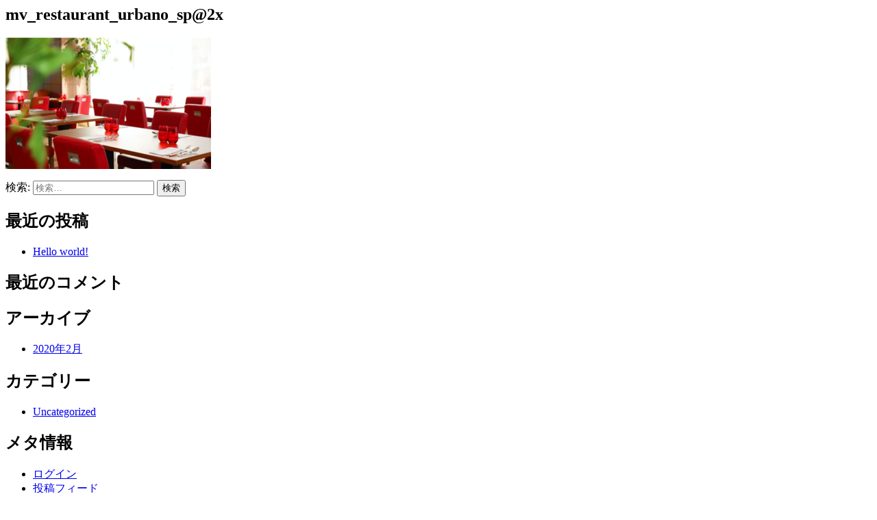

--- FILE ---
content_type: text/html; charset=UTF-8
request_url: https://www.anacpokayama.com/mv_restaurant_urbano_sp2x/
body_size: 3342
content:

	<div id="primary" class="content-area">
		<main id="main" class="site-main">

		
<article id="post-795" class="post-795 attachment type-attachment status-inherit hentry">
	<header class="entry-header">
		<h1 class="entry-title">mv_restaurant_urbano_sp@2x</h1>	</header><!-- .entry-header -->

	
	<div class="entry-content">
		<p class="attachment"><a href='https://www.anacpokayama.com/app/wp-content/uploads/2020/08/9fc2b055067045e0376ab04dc066ba90.png'><img width="300" height="192" src="https://www.anacpokayama.com/app/wp-content/uploads/2020/08/9fc2b055067045e0376ab04dc066ba90-300x192.png" class="attachment-medium size-medium" alt="" loading="lazy" srcset="https://www.anacpokayama.com/app/wp-content/uploads/2020/08/9fc2b055067045e0376ab04dc066ba90-300x192.png 300w, https://www.anacpokayama.com/app/wp-content/uploads/2020/08/9fc2b055067045e0376ab04dc066ba90.png 750w" sizes="(max-width: 300px) 100vw, 300px" /></a></p>
	</div><!-- .entry-content -->

	<footer class="entry-footer">
			</footer><!-- .entry-footer -->
</article><!-- #post-795 -->

		</main><!-- #main -->
	</div><!-- #primary -->


<aside id="secondary" class="widget-area">
	<section id="search-2" class="widget widget_search"><form role="search" method="get" class="search-form" action="https://www.anacpokayama.com/">
				<label>
					<span class="screen-reader-text">検索:</span>
					<input type="search" class="search-field" placeholder="検索&hellip;" value="" name="s" />
				</label>
				<input type="submit" class="search-submit" value="検索" />
			</form></section>
		<section id="recent-posts-2" class="widget widget_recent_entries">
		<h2 class="widget-title">最近の投稿</h2>
		<ul>
											<li>
					<a href="https://www.anacpokayama.com/uncategorized/1/">Hello world!</a>
									</li>
					</ul>

		</section><section id="recent-comments-2" class="widget widget_recent_comments"><h2 class="widget-title">最近のコメント</h2><ul id="recentcomments"></ul></section><section id="archives-2" class="widget widget_archive"><h2 class="widget-title">アーカイブ</h2>
			<ul>
					<li><a href='https://www.anacpokayama.com/date/2020/02/'>2020年2月</a></li>
			</ul>

			</section><section id="categories-2" class="widget widget_categories"><h2 class="widget-title">カテゴリー</h2>
			<ul>
					<li class="cat-item cat-item-1"><a href="https://www.anacpokayama.com/category/uncategorized/">Uncategorized</a>
</li>
			</ul>

			</section><section id="meta-2" class="widget widget_meta"><h2 class="widget-title">メタ情報</h2>
		<ul>
						<li><a href="https://www.anacpokayama.com/app/wp-login.php">ログイン</a></li>
			<li><a href="https://www.anacpokayama.com/feed/">投稿フィード</a></li>
			<li><a href="https://www.anacpokayama.com/comments/feed/">コメントフィード</a></li>

			<li><a href="https://ja.wordpress.org/">WordPress.org</a></li>
		</ul>

		</section></aside><!-- #secondary -->

	</div><!-- #content -->

	<footer id="colophon" class="site-footer">
		<div class="site-info">
			<a href="https://wordpress.org/">
				Proudly powered by WordPress			</a>
			<span class="sep"> | </span>
				Theme: anacpo by <a href="http://underscores.me/">ANAクラウンプラザホテル岡山</a>.		</div><!-- .site-info -->
	</footer><!-- #colophon -->
</div><!-- #page -->


</body>
</html>
